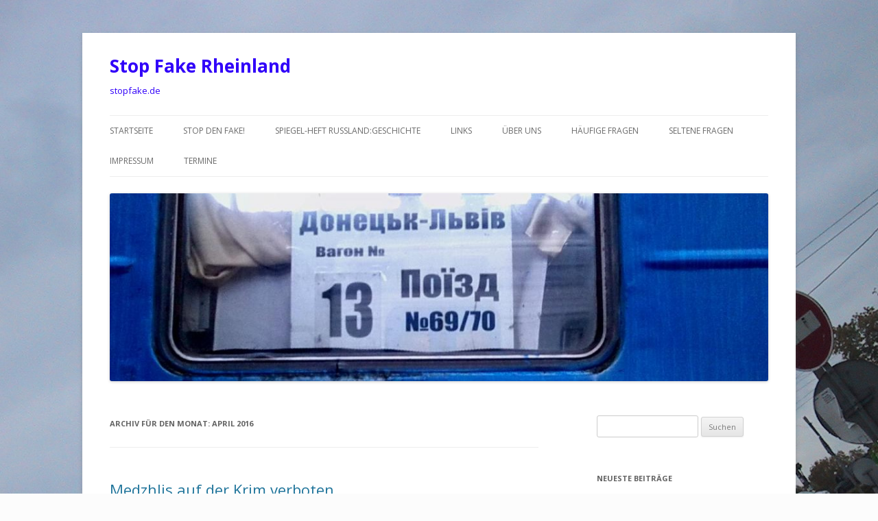

--- FILE ---
content_type: text/html; charset=UTF-8
request_url: http://stopfake.de/2016/04/
body_size: 10149
content:
<!DOCTYPE html>
<!--[if IE 7]>
<html class="ie ie7" lang="de">
<![endif]-->
<!--[if IE 8]>
<html class="ie ie8" lang="de">
<![endif]-->
<!--[if !(IE 7) & !(IE 8)]><!-->
<html lang="de">
<!--<![endif]-->
<head>
<meta charset="UTF-8" />
<meta name="viewport" content="width=device-width" />
<title>April | 2016 | Stop Fake Rheinland</title>
<link rel="profile" href="http://gmpg.org/xfn/11" />
<link rel="pingback" href="http://stopfake.de/xmlrpc.php" />
<!--[if lt IE 9]>
<script src="http://stopfake.de/wp-content/themes/twentytwelve/js/html5.js" type="text/javascript"></script>
<![endif]-->
<meta name='robots' content='max-image-preview:large' />
<link rel='dns-prefetch' href='//fonts.googleapis.com' />
<link href='https://fonts.gstatic.com' crossorigin rel='preconnect' />
<link rel="alternate" type="application/rss+xml" title="Stop Fake Rheinland &raquo; Feed" href="http://stopfake.de/feed/" />
<link rel="alternate" type="application/rss+xml" title="Stop Fake Rheinland &raquo; Kommentar-Feed" href="http://stopfake.de/comments/feed/" />
<style id='wp-img-auto-sizes-contain-inline-css' type='text/css'>
img:is([sizes=auto i],[sizes^="auto," i]){contain-intrinsic-size:3000px 1500px}
/*# sourceURL=wp-img-auto-sizes-contain-inline-css */
</style>
<style id='wp-emoji-styles-inline-css' type='text/css'>

	img.wp-smiley, img.emoji {
		display: inline !important;
		border: none !important;
		box-shadow: none !important;
		height: 1em !important;
		width: 1em !important;
		margin: 0 0.07em !important;
		vertical-align: -0.1em !important;
		background: none !important;
		padding: 0 !important;
	}
/*# sourceURL=wp-emoji-styles-inline-css */
</style>
<style id='wp-block-library-inline-css' type='text/css'>
:root{--wp-block-synced-color:#7a00df;--wp-block-synced-color--rgb:122,0,223;--wp-bound-block-color:var(--wp-block-synced-color);--wp-editor-canvas-background:#ddd;--wp-admin-theme-color:#007cba;--wp-admin-theme-color--rgb:0,124,186;--wp-admin-theme-color-darker-10:#006ba1;--wp-admin-theme-color-darker-10--rgb:0,107,160.5;--wp-admin-theme-color-darker-20:#005a87;--wp-admin-theme-color-darker-20--rgb:0,90,135;--wp-admin-border-width-focus:2px}@media (min-resolution:192dpi){:root{--wp-admin-border-width-focus:1.5px}}.wp-element-button{cursor:pointer}:root .has-very-light-gray-background-color{background-color:#eee}:root .has-very-dark-gray-background-color{background-color:#313131}:root .has-very-light-gray-color{color:#eee}:root .has-very-dark-gray-color{color:#313131}:root .has-vivid-green-cyan-to-vivid-cyan-blue-gradient-background{background:linear-gradient(135deg,#00d084,#0693e3)}:root .has-purple-crush-gradient-background{background:linear-gradient(135deg,#34e2e4,#4721fb 50%,#ab1dfe)}:root .has-hazy-dawn-gradient-background{background:linear-gradient(135deg,#faaca8,#dad0ec)}:root .has-subdued-olive-gradient-background{background:linear-gradient(135deg,#fafae1,#67a671)}:root .has-atomic-cream-gradient-background{background:linear-gradient(135deg,#fdd79a,#004a59)}:root .has-nightshade-gradient-background{background:linear-gradient(135deg,#330968,#31cdcf)}:root .has-midnight-gradient-background{background:linear-gradient(135deg,#020381,#2874fc)}:root{--wp--preset--font-size--normal:16px;--wp--preset--font-size--huge:42px}.has-regular-font-size{font-size:1em}.has-larger-font-size{font-size:2.625em}.has-normal-font-size{font-size:var(--wp--preset--font-size--normal)}.has-huge-font-size{font-size:var(--wp--preset--font-size--huge)}.has-text-align-center{text-align:center}.has-text-align-left{text-align:left}.has-text-align-right{text-align:right}.has-fit-text{white-space:nowrap!important}#end-resizable-editor-section{display:none}.aligncenter{clear:both}.items-justified-left{justify-content:flex-start}.items-justified-center{justify-content:center}.items-justified-right{justify-content:flex-end}.items-justified-space-between{justify-content:space-between}.screen-reader-text{border:0;clip-path:inset(50%);height:1px;margin:-1px;overflow:hidden;padding:0;position:absolute;width:1px;word-wrap:normal!important}.screen-reader-text:focus{background-color:#ddd;clip-path:none;color:#444;display:block;font-size:1em;height:auto;left:5px;line-height:normal;padding:15px 23px 14px;text-decoration:none;top:5px;width:auto;z-index:100000}html :where(.has-border-color){border-style:solid}html :where([style*=border-top-color]){border-top-style:solid}html :where([style*=border-right-color]){border-right-style:solid}html :where([style*=border-bottom-color]){border-bottom-style:solid}html :where([style*=border-left-color]){border-left-style:solid}html :where([style*=border-width]){border-style:solid}html :where([style*=border-top-width]){border-top-style:solid}html :where([style*=border-right-width]){border-right-style:solid}html :where([style*=border-bottom-width]){border-bottom-style:solid}html :where([style*=border-left-width]){border-left-style:solid}html :where(img[class*=wp-image-]){height:auto;max-width:100%}:where(figure){margin:0 0 1em}html :where(.is-position-sticky){--wp-admin--admin-bar--position-offset:var(--wp-admin--admin-bar--height,0px)}@media screen and (max-width:600px){html :where(.is-position-sticky){--wp-admin--admin-bar--position-offset:0px}}

/*# sourceURL=wp-block-library-inline-css */
</style><style id='global-styles-inline-css' type='text/css'>
:root{--wp--preset--aspect-ratio--square: 1;--wp--preset--aspect-ratio--4-3: 4/3;--wp--preset--aspect-ratio--3-4: 3/4;--wp--preset--aspect-ratio--3-2: 3/2;--wp--preset--aspect-ratio--2-3: 2/3;--wp--preset--aspect-ratio--16-9: 16/9;--wp--preset--aspect-ratio--9-16: 9/16;--wp--preset--color--black: #000000;--wp--preset--color--cyan-bluish-gray: #abb8c3;--wp--preset--color--white: #ffffff;--wp--preset--color--pale-pink: #f78da7;--wp--preset--color--vivid-red: #cf2e2e;--wp--preset--color--luminous-vivid-orange: #ff6900;--wp--preset--color--luminous-vivid-amber: #fcb900;--wp--preset--color--light-green-cyan: #7bdcb5;--wp--preset--color--vivid-green-cyan: #00d084;--wp--preset--color--pale-cyan-blue: #8ed1fc;--wp--preset--color--vivid-cyan-blue: #0693e3;--wp--preset--color--vivid-purple: #9b51e0;--wp--preset--gradient--vivid-cyan-blue-to-vivid-purple: linear-gradient(135deg,rgb(6,147,227) 0%,rgb(155,81,224) 100%);--wp--preset--gradient--light-green-cyan-to-vivid-green-cyan: linear-gradient(135deg,rgb(122,220,180) 0%,rgb(0,208,130) 100%);--wp--preset--gradient--luminous-vivid-amber-to-luminous-vivid-orange: linear-gradient(135deg,rgb(252,185,0) 0%,rgb(255,105,0) 100%);--wp--preset--gradient--luminous-vivid-orange-to-vivid-red: linear-gradient(135deg,rgb(255,105,0) 0%,rgb(207,46,46) 100%);--wp--preset--gradient--very-light-gray-to-cyan-bluish-gray: linear-gradient(135deg,rgb(238,238,238) 0%,rgb(169,184,195) 100%);--wp--preset--gradient--cool-to-warm-spectrum: linear-gradient(135deg,rgb(74,234,220) 0%,rgb(151,120,209) 20%,rgb(207,42,186) 40%,rgb(238,44,130) 60%,rgb(251,105,98) 80%,rgb(254,248,76) 100%);--wp--preset--gradient--blush-light-purple: linear-gradient(135deg,rgb(255,206,236) 0%,rgb(152,150,240) 100%);--wp--preset--gradient--blush-bordeaux: linear-gradient(135deg,rgb(254,205,165) 0%,rgb(254,45,45) 50%,rgb(107,0,62) 100%);--wp--preset--gradient--luminous-dusk: linear-gradient(135deg,rgb(255,203,112) 0%,rgb(199,81,192) 50%,rgb(65,88,208) 100%);--wp--preset--gradient--pale-ocean: linear-gradient(135deg,rgb(255,245,203) 0%,rgb(182,227,212) 50%,rgb(51,167,181) 100%);--wp--preset--gradient--electric-grass: linear-gradient(135deg,rgb(202,248,128) 0%,rgb(113,206,126) 100%);--wp--preset--gradient--midnight: linear-gradient(135deg,rgb(2,3,129) 0%,rgb(40,116,252) 100%);--wp--preset--font-size--small: 13px;--wp--preset--font-size--medium: 20px;--wp--preset--font-size--large: 36px;--wp--preset--font-size--x-large: 42px;--wp--preset--spacing--20: 0.44rem;--wp--preset--spacing--30: 0.67rem;--wp--preset--spacing--40: 1rem;--wp--preset--spacing--50: 1.5rem;--wp--preset--spacing--60: 2.25rem;--wp--preset--spacing--70: 3.38rem;--wp--preset--spacing--80: 5.06rem;--wp--preset--shadow--natural: 6px 6px 9px rgba(0, 0, 0, 0.2);--wp--preset--shadow--deep: 12px 12px 50px rgba(0, 0, 0, 0.4);--wp--preset--shadow--sharp: 6px 6px 0px rgba(0, 0, 0, 0.2);--wp--preset--shadow--outlined: 6px 6px 0px -3px rgb(255, 255, 255), 6px 6px rgb(0, 0, 0);--wp--preset--shadow--crisp: 6px 6px 0px rgb(0, 0, 0);}:where(.is-layout-flex){gap: 0.5em;}:where(.is-layout-grid){gap: 0.5em;}body .is-layout-flex{display: flex;}.is-layout-flex{flex-wrap: wrap;align-items: center;}.is-layout-flex > :is(*, div){margin: 0;}body .is-layout-grid{display: grid;}.is-layout-grid > :is(*, div){margin: 0;}:where(.wp-block-columns.is-layout-flex){gap: 2em;}:where(.wp-block-columns.is-layout-grid){gap: 2em;}:where(.wp-block-post-template.is-layout-flex){gap: 1.25em;}:where(.wp-block-post-template.is-layout-grid){gap: 1.25em;}.has-black-color{color: var(--wp--preset--color--black) !important;}.has-cyan-bluish-gray-color{color: var(--wp--preset--color--cyan-bluish-gray) !important;}.has-white-color{color: var(--wp--preset--color--white) !important;}.has-pale-pink-color{color: var(--wp--preset--color--pale-pink) !important;}.has-vivid-red-color{color: var(--wp--preset--color--vivid-red) !important;}.has-luminous-vivid-orange-color{color: var(--wp--preset--color--luminous-vivid-orange) !important;}.has-luminous-vivid-amber-color{color: var(--wp--preset--color--luminous-vivid-amber) !important;}.has-light-green-cyan-color{color: var(--wp--preset--color--light-green-cyan) !important;}.has-vivid-green-cyan-color{color: var(--wp--preset--color--vivid-green-cyan) !important;}.has-pale-cyan-blue-color{color: var(--wp--preset--color--pale-cyan-blue) !important;}.has-vivid-cyan-blue-color{color: var(--wp--preset--color--vivid-cyan-blue) !important;}.has-vivid-purple-color{color: var(--wp--preset--color--vivid-purple) !important;}.has-black-background-color{background-color: var(--wp--preset--color--black) !important;}.has-cyan-bluish-gray-background-color{background-color: var(--wp--preset--color--cyan-bluish-gray) !important;}.has-white-background-color{background-color: var(--wp--preset--color--white) !important;}.has-pale-pink-background-color{background-color: var(--wp--preset--color--pale-pink) !important;}.has-vivid-red-background-color{background-color: var(--wp--preset--color--vivid-red) !important;}.has-luminous-vivid-orange-background-color{background-color: var(--wp--preset--color--luminous-vivid-orange) !important;}.has-luminous-vivid-amber-background-color{background-color: var(--wp--preset--color--luminous-vivid-amber) !important;}.has-light-green-cyan-background-color{background-color: var(--wp--preset--color--light-green-cyan) !important;}.has-vivid-green-cyan-background-color{background-color: var(--wp--preset--color--vivid-green-cyan) !important;}.has-pale-cyan-blue-background-color{background-color: var(--wp--preset--color--pale-cyan-blue) !important;}.has-vivid-cyan-blue-background-color{background-color: var(--wp--preset--color--vivid-cyan-blue) !important;}.has-vivid-purple-background-color{background-color: var(--wp--preset--color--vivid-purple) !important;}.has-black-border-color{border-color: var(--wp--preset--color--black) !important;}.has-cyan-bluish-gray-border-color{border-color: var(--wp--preset--color--cyan-bluish-gray) !important;}.has-white-border-color{border-color: var(--wp--preset--color--white) !important;}.has-pale-pink-border-color{border-color: var(--wp--preset--color--pale-pink) !important;}.has-vivid-red-border-color{border-color: var(--wp--preset--color--vivid-red) !important;}.has-luminous-vivid-orange-border-color{border-color: var(--wp--preset--color--luminous-vivid-orange) !important;}.has-luminous-vivid-amber-border-color{border-color: var(--wp--preset--color--luminous-vivid-amber) !important;}.has-light-green-cyan-border-color{border-color: var(--wp--preset--color--light-green-cyan) !important;}.has-vivid-green-cyan-border-color{border-color: var(--wp--preset--color--vivid-green-cyan) !important;}.has-pale-cyan-blue-border-color{border-color: var(--wp--preset--color--pale-cyan-blue) !important;}.has-vivid-cyan-blue-border-color{border-color: var(--wp--preset--color--vivid-cyan-blue) !important;}.has-vivid-purple-border-color{border-color: var(--wp--preset--color--vivid-purple) !important;}.has-vivid-cyan-blue-to-vivid-purple-gradient-background{background: var(--wp--preset--gradient--vivid-cyan-blue-to-vivid-purple) !important;}.has-light-green-cyan-to-vivid-green-cyan-gradient-background{background: var(--wp--preset--gradient--light-green-cyan-to-vivid-green-cyan) !important;}.has-luminous-vivid-amber-to-luminous-vivid-orange-gradient-background{background: var(--wp--preset--gradient--luminous-vivid-amber-to-luminous-vivid-orange) !important;}.has-luminous-vivid-orange-to-vivid-red-gradient-background{background: var(--wp--preset--gradient--luminous-vivid-orange-to-vivid-red) !important;}.has-very-light-gray-to-cyan-bluish-gray-gradient-background{background: var(--wp--preset--gradient--very-light-gray-to-cyan-bluish-gray) !important;}.has-cool-to-warm-spectrum-gradient-background{background: var(--wp--preset--gradient--cool-to-warm-spectrum) !important;}.has-blush-light-purple-gradient-background{background: var(--wp--preset--gradient--blush-light-purple) !important;}.has-blush-bordeaux-gradient-background{background: var(--wp--preset--gradient--blush-bordeaux) !important;}.has-luminous-dusk-gradient-background{background: var(--wp--preset--gradient--luminous-dusk) !important;}.has-pale-ocean-gradient-background{background: var(--wp--preset--gradient--pale-ocean) !important;}.has-electric-grass-gradient-background{background: var(--wp--preset--gradient--electric-grass) !important;}.has-midnight-gradient-background{background: var(--wp--preset--gradient--midnight) !important;}.has-small-font-size{font-size: var(--wp--preset--font-size--small) !important;}.has-medium-font-size{font-size: var(--wp--preset--font-size--medium) !important;}.has-large-font-size{font-size: var(--wp--preset--font-size--large) !important;}.has-x-large-font-size{font-size: var(--wp--preset--font-size--x-large) !important;}
/*# sourceURL=global-styles-inline-css */
</style>

<style id='classic-theme-styles-inline-css' type='text/css'>
/*! This file is auto-generated */
.wp-block-button__link{color:#fff;background-color:#32373c;border-radius:9999px;box-shadow:none;text-decoration:none;padding:calc(.667em + 2px) calc(1.333em + 2px);font-size:1.125em}.wp-block-file__button{background:#32373c;color:#fff;text-decoration:none}
/*# sourceURL=/wp-includes/css/classic-themes.min.css */
</style>
<link rel='stylesheet' id='twentytwelve-fonts-css' href='https://fonts.googleapis.com/css?family=Open+Sans:400italic,700italic,400,700&#038;subset=latin,latin-ext' type='text/css' media='all' />
<link rel='stylesheet' id='twentytwelve-style-css' href='http://stopfake.de/wp-content/themes/twentytwelve/style.css?ver=6.9' type='text/css' media='all' />
<script type="text/javascript" src="http://stopfake.de/wp-includes/js/jquery/jquery.min.js?ver=3.7.1" id="jquery-core-js"></script>
<script type="text/javascript" src="http://stopfake.de/wp-includes/js/jquery/jquery-migrate.min.js?ver=3.4.1" id="jquery-migrate-js"></script>
<link rel="https://api.w.org/" href="http://stopfake.de/wp-json/" /><link rel="EditURI" type="application/rsd+xml" title="RSD" href="http://stopfake.de/xmlrpc.php?rsd" />
<meta name="generator" content="WordPress 6.9" />
	<style type="text/css" id="twentytwelve-header-css">
			.site-header h1 a,
		.site-header h2 {
			color: #3100f9;
		}
		</style>
	<style type="text/css" id="custom-background-css">
body.custom-background { background-color: #fcfcfc; background-image: url("http://stopfake.de/wp-content/uploads/2014/04/IMG_8572.jpg"); background-position: left top; background-size: auto; background-repeat: repeat; background-attachment: fixed; }
</style>
	</head>

<body class="archive date custom-background wp-theme-twentytwelve custom-font-enabled">
<div id="page" class="hfeed site">
	<header id="masthead" class="site-header" role="banner">
		<hgroup>
			<h1 class="site-title"><a href="http://stopfake.de/" title="Stop Fake Rheinland" rel="home">Stop Fake Rheinland</a></h1>
			<h2 class="site-description">stopfake.de</h2>
		</hgroup>

		<nav id="site-navigation" class="main-navigation" role="navigation">
			<button class="menu-toggle">Menü</button>
			<a class="assistive-text" href="#content" title="Springe zum Inhalt">Springe zum Inhalt</a>
			<div class="menu-linksinderkopfzeile-container"><ul id="menu-linksinderkopfzeile" class="nav-menu"><li id="menu-item-129" class="menu-item menu-item-type-custom menu-item-object-custom menu-item-home menu-item-129"><a href="http://stopfake.de/">Startseite</a></li>
<li id="menu-item-221" class="menu-item menu-item-type-post_type menu-item-object-page menu-item-221"><a href="http://stopfake.de/stop-den-fake/">Stop den Fake!</a></li>
<li id="menu-item-914" class="menu-item menu-item-type-post_type menu-item-object-page menu-item-914"><a href="http://stopfake.de/spiegel-heft-russlandgeschichte/">Spiegel-Heft Russland:Geschichte</a></li>
<li id="menu-item-131" class="menu-item menu-item-type-post_type menu-item-object-page menu-item-has-children menu-item-131"><a href="http://stopfake.de/links/">Links</a>
<ul class="sub-menu">
	<li id="menu-item-427" class="menu-item menu-item-type-post_type menu-item-object-page menu-item-427"><a href="http://stopfake.de/krim/">Krim</a></li>
	<li id="menu-item-2166" class="menu-item menu-item-type-post_type menu-item-object-page menu-item-2166"><a href="http://stopfake.de/links_2018-2/">Links_2018-2</a></li>
	<li id="menu-item-2264" class="menu-item menu-item-type-post_type menu-item-object-page menu-item-2264"><a href="http://stopfake.de/links_2018-1neu/">Links_2018-1neu</a></li>
	<li id="menu-item-2168" class="menu-item menu-item-type-post_type menu-item-object-page menu-item-2168"><a href="http://stopfake.de/links_2017-2/">Links_2017-2</a></li>
	<li id="menu-item-2169" class="menu-item menu-item-type-post_type menu-item-object-page menu-item-2169"><a href="http://stopfake.de/links_2017-1/">Links_2017-1</a></li>
	<li id="menu-item-2170" class="menu-item menu-item-type-post_type menu-item-object-page menu-item-2170"><a href="http://stopfake.de/links_2016-2/">Links_2016-2</a></li>
	<li id="menu-item-2171" class="menu-item menu-item-type-post_type menu-item-object-page menu-item-2171"><a href="http://stopfake.de/links_2016-1/">Links_2016-1</a></li>
	<li id="menu-item-493" class="menu-item menu-item-type-post_type menu-item-object-page menu-item-493"><a href="http://stopfake.de/links_2015-2/">Links_2015-2</a></li>
	<li id="menu-item-495" class="menu-item menu-item-type-post_type menu-item-object-page menu-item-495"><a href="http://stopfake.de/links_2015-1/">Links_2015-1</a></li>
	<li id="menu-item-494" class="menu-item menu-item-type-post_type menu-item-object-page menu-item-494"><a href="http://stopfake.de/links_2014/">Links_2014</a></li>
</ul>
</li>
<li id="menu-item-133" class="menu-item menu-item-type-post_type menu-item-object-page menu-item-133"><a href="http://stopfake.de/ueber-uns/">über uns</a></li>
<li id="menu-item-134" class="menu-item menu-item-type-post_type menu-item-object-page menu-item-134"><a href="http://stopfake.de/haeufige-fragen/">häufige Fragen</a></li>
<li id="menu-item-135" class="menu-item menu-item-type-post_type menu-item-object-page menu-item-135"><a href="http://stopfake.de/seltene-fragen/">seltene Fragen</a></li>
<li id="menu-item-130" class="menu-item menu-item-type-post_type menu-item-object-page menu-item-130"><a href="http://stopfake.de/impressum/">Impressum</a></li>
<li id="menu-item-132" class="menu-item menu-item-type-post_type menu-item-object-page menu-item-132"><a href="http://stopfake.de/termine/">Termine</a></li>
</ul></div>		</nav><!-- #site-navigation -->

				<a href="http://stopfake.de/"><img src="http://stopfake.de/wp-content/uploads/2014/08/cropped-Poizd-Lviv-Donezk-Waggon1.jpg" class="header-image" width="1024" height="292" alt="Stop Fake Rheinland" /></a>
			</header><!-- #masthead -->

	<div id="main" class="wrapper">

	<section id="primary" class="site-content">
		<div id="content" role="main">

					<header class="archive-header">
				<h1 class="archive-title">
				Archiv für den Monat: <span>April 2016</span>				</h1>
			</header><!-- .archive-header -->

			
	<article id="post-763" class="post-763 post type-post status-publish format-standard hentry category-uncategorized">
				<header class="entry-header">
			
						<h1 class="entry-title">
				<a href="http://stopfake.de/medzhlis-auf-der-krim-verboten/" rel="bookmark">Medzhlis auf der Krim verboten</a>
			</h1>
								</header><!-- .entry-header -->

				<div class="entry-content">
			<h3><a href="http://www.memorial.de/index.php?id=42&amp;tx_ttnews[tt_news]=738&amp;tx_ttnews[backPid]=3&amp;cHash=cf445e61eb4989233ae81e9370000d52">Krimtataren verlieren ihr Repräsentativorgan auf der Krim</a></h3>
<p>&nbsp;</p>
					</div><!-- .entry-content -->
		
		<footer class="entry-meta">
			Dieser Beitrag wurde unter <a href="http://stopfake.de/category/uncategorized/" rel="category tag">Uncategorized</a> abgelegt am <a href="http://stopfake.de/medzhlis-auf-der-krim-verboten/" title="18:14" rel="bookmark"><time class="entry-date" datetime="2016-04-28T18:14:02+02:00">28. April 2016</time></a><span class="by-author"> von <span class="author vcard"><a class="url fn n" href="http://stopfake.de/author/Diana-Siebert/" title="Zeige alle Beiträge von Diana-Siebert" rel="author">Diana-Siebert</a></span></span>. 								</footer><!-- .entry-meta -->
	</article><!-- #post -->

	<article id="post-748" class="post-748 post type-post status-publish format-standard hentry category-uncategorized">
				<header class="entry-header">
			
						<h1 class="entry-title">
				<a href="http://stopfake.de/linksammlung/" rel="bookmark">Linksammlung</a>
			</h1>
								</header><!-- .entry-header -->

				<div class="entry-content">
			<p>Die Hyper-Links für 2016 befinden sich hier &#8211; <a href="http://stopfake.de/links_2016-1">http://stopfake.de/links_2016-1</a> (Januar bis Juni 2016)<br />
für 2015: <a href="http://stopfake.de/links_2015-1/">http://stopfake.de/links_2015-1/</a> und <a href="http://stopfake.de/links_2015-2/">http://stopfake.de/links_2015-2/</a><br />
für 2014: <a href="http://stopfake.de/links_2014/">http://stopfake.de/links_2014/</a><br />
zur Krim hier: <a href="http://stopfake.de/krim/">http://stopfake.de/krim/</a> (noch nicht vollständig)</p>
					</div><!-- .entry-content -->
		
		<footer class="entry-meta">
			Dieser Beitrag wurde unter <a href="http://stopfake.de/category/uncategorized/" rel="category tag">Uncategorized</a> abgelegt am <a href="http://stopfake.de/linksammlung/" title="15:08" rel="bookmark"><time class="entry-date" datetime="2016-04-13T15:08:03+02:00">13. April 2016</time></a><span class="by-author"> von <span class="author vcard"><a class="url fn n" href="http://stopfake.de/author/Diana-Siebert/" title="Zeige alle Beiträge von Diana-Siebert" rel="author">Diana-Siebert</a></span></span>. 								</footer><!-- .entry-meta -->
	</article><!-- #post -->

		
		</div><!-- #content -->
	</section><!-- #primary -->


			<div id="secondary" class="widget-area" role="complementary">
			<aside id="search-2" class="widget widget_search"><form role="search" method="get" id="searchform" class="searchform" action="http://stopfake.de/">
				<div>
					<label class="screen-reader-text" for="s">Suche nach:</label>
					<input type="text" value="" name="s" id="s" />
					<input type="submit" id="searchsubmit" value="Suchen" />
				</div>
			</form></aside>
		<aside id="recent-posts-2" class="widget widget_recent_entries">
		<h3 class="widget-title">Neueste Beiträge</h3>
		<ul>
											<li>
					<a href="http://stopfake.de/die-ukraine-im-spiegel-geschichte-zum-thema-russland-ein-faktencheck/">Die Ukraine im „Spiegel GESCHICHTE“ zum Thema „Russland“ &#8211; ein Faktencheck.</a>
									</li>
											<li>
					<a href="http://stopfake.de/stopfake-de-begruesst-stopfake-orgde/">stopfake.de begrüßt stopfake.org/de !</a>
									</li>
											<li>
					<a href="http://stopfake.de/medzhlis-auf-der-krim-verboten/">Medzhlis auf der Krim verboten</a>
									</li>
											<li>
					<a href="http://stopfake.de/linksammlung/">Linksammlung</a>
									</li>
											<li>
					<a href="http://stopfake.de/europaeische-union-sammelt-und-publiziert-faelle-von-desinformation/">Europäische Union sammelt und publiziert Fälle von Desinformation</a>
									</li>
					</ul>

		</aside><aside id="tag_cloud-2" class="widget widget_tag_cloud"><h3 class="widget-title">Schlagwörter</h3><div class="tagcloud"><ul class='wp-tag-cloud' role='list'>
	<li><a href="http://stopfake.de/tag/berlin/" class="tag-cloud-link tag-link-14 tag-link-position-1" style="font-size: 11.405405405405pt;" aria-label="Berlin (2 Einträge)">Berlin</a></li>
	<li><a href="http://stopfake.de/tag/block-p-poroschenko/" class="tag-cloud-link tag-link-47 tag-link-position-2" style="font-size: 8pt;" aria-label="Block P. Poroschenko (1 Eintrag)">Block P. Poroschenko</a></li>
	<li><a href="http://stopfake.de/tag/bruessel/" class="tag-cloud-link tag-link-12 tag-link-position-3" style="font-size: 8pt;" aria-label="Brüssel (1 Eintrag)">Brüssel</a></li>
	<li><a href="http://stopfake.de/tag/chruschtschow/" class="tag-cloud-link tag-link-64 tag-link-position-4" style="font-size: 8pt;" aria-label="Chruschtschow (1 Eintrag)">Chruschtschow</a></li>
	<li><a href="http://stopfake.de/tag/demonstration/" class="tag-cloud-link tag-link-15 tag-link-position-5" style="font-size: 18.405405405405pt;" aria-label="Demonstration (6 Einträge)">Demonstration</a></li>
	<li><a href="http://stopfake.de/tag/desinformation/" class="tag-cloud-link tag-link-61 tag-link-position-6" style="font-size: 8pt;" aria-label="Desinformation (1 Eintrag)">Desinformation</a></li>
	<li><a href="http://stopfake.de/tag/deutschland/" class="tag-cloud-link tag-link-8 tag-link-position-7" style="font-size: 8pt;" aria-label="Deutschland (1 Eintrag)">Deutschland</a></li>
	<li><a href="http://stopfake.de/tag/donezk/" class="tag-cloud-link tag-link-30 tag-link-position-8" style="font-size: 13.675675675676pt;" aria-label="Donezk (3 Einträge)">Donezk</a></li>
	<li><a href="http://stopfake.de/tag/eu/" class="tag-cloud-link tag-link-20 tag-link-position-9" style="font-size: 11.405405405405pt;" aria-label="EU (2 Einträge)">EU</a></li>
	<li><a href="http://stopfake.de/tag/europa/" class="tag-cloud-link tag-link-16 tag-link-position-10" style="font-size: 11.405405405405pt;" aria-label="Europa (2 Einträge)">Europa</a></li>
	<li><a href="http://stopfake.de/tag/europaparlament/" class="tag-cloud-link tag-link-13 tag-link-position-11" style="font-size: 8pt;" aria-label="Europaparlament (1 Eintrag)">Europaparlament</a></li>
	<li><a href="http://stopfake.de/tag/europarat/" class="tag-cloud-link tag-link-17 tag-link-position-12" style="font-size: 8pt;" aria-label="Europarat (1 Eintrag)">Europarat</a></li>
	<li><a href="http://stopfake.de/tag/genf/" class="tag-cloud-link tag-link-18 tag-link-position-13" style="font-size: 8pt;" aria-label="Genf (1 Eintrag)">Genf</a></li>
	<li><a href="http://stopfake.de/tag/gewalt/" class="tag-cloud-link tag-link-24 tag-link-position-14" style="font-size: 15.567567567568pt;" aria-label="Gewalt (4 Einträge)">Gewalt</a></li>
	<li><a href="http://stopfake.de/tag/hollande/" class="tag-cloud-link tag-link-54 tag-link-position-15" style="font-size: 8pt;" aria-label="Hollande (1 Eintrag)">Hollande</a></li>
	<li><a href="http://stopfake.de/tag/hungersnot/" class="tag-cloud-link tag-link-63 tag-link-position-16" style="font-size: 8pt;" aria-label="Hungersnot (1 Eintrag)">Hungersnot</a></li>
	<li><a href="http://stopfake.de/tag/international/" class="tag-cloud-link tag-link-2 tag-link-position-17" style="font-size: 17.081081081081pt;" aria-label="International (5 Einträge)">International</a></li>
	<li><a href="http://stopfake.de/tag/kiew/" class="tag-cloud-link tag-link-28 tag-link-position-18" style="font-size: 11.405405405405pt;" aria-label="Kiew (2 Einträge)">Kiew</a></li>
	<li><a href="http://stopfake.de/tag/klitschko-koeln-demo/" class="tag-cloud-link tag-link-60 tag-link-position-19" style="font-size: 8pt;" aria-label="Klitschko; Köln; Demo; (1 Eintrag)">Klitschko; Köln; Demo;</a></li>
	<li><a href="http://stopfake.de/tag/klussmann/" class="tag-cloud-link tag-link-62 tag-link-position-20" style="font-size: 8pt;" aria-label="Klußmann (1 Eintrag)">Klußmann</a></li>
	<li><a href="http://stopfake.de/tag/koalition/" class="tag-cloud-link tag-link-50 tag-link-position-21" style="font-size: 8pt;" aria-label="Koalition (1 Eintrag)">Koalition</a></li>
	<li><a href="http://stopfake.de/tag/krim/" class="tag-cloud-link tag-link-5 tag-link-position-22" style="font-size: 13.675675675676pt;" aria-label="Krim (3 Einträge)">Krim</a></li>
	<li><a href="http://stopfake.de/tag/kultur/" class="tag-cloud-link tag-link-58 tag-link-position-23" style="font-size: 8pt;" aria-label="Kultur (1 Eintrag)">Kultur</a></li>
	<li><a href="http://stopfake.de/tag/kurkov/" class="tag-cloud-link tag-link-57 tag-link-position-24" style="font-size: 8pt;" aria-label="Kurkov (1 Eintrag)">Kurkov</a></li>
	<li><a href="http://stopfake.de/tag/koeln/" class="tag-cloud-link tag-link-6 tag-link-position-25" style="font-size: 22pt;" aria-label="Köln (10 Einträge)">Köln</a></li>
	<li><a href="http://stopfake.de/tag/literatur/" class="tag-cloud-link tag-link-34 tag-link-position-26" style="font-size: 11.405405405405pt;" aria-label="Literatur (2 Einträge)">Literatur</a></li>
	<li><a href="http://stopfake.de/tag/luhansk/" class="tag-cloud-link tag-link-31 tag-link-position-27" style="font-size: 13.675675675676pt;" aria-label="Luhansk (3 Einträge)">Luhansk</a></li>
	<li><a href="http://stopfake.de/tag/mariupol-sadovska-griechen/" class="tag-cloud-link tag-link-59 tag-link-position-28" style="font-size: 8pt;" aria-label="Mariupol; Sadovska; Griechen (1 Eintrag)">Mariupol; Sadovska; Griechen</a></li>
	<li><a href="http://stopfake.de/tag/medien/" class="tag-cloud-link tag-link-26 tag-link-position-29" style="font-size: 8pt;" aria-label="Medien (1 Eintrag)">Medien</a></li>
	<li><a href="http://stopfake.de/tag/menschenrechte/" class="tag-cloud-link tag-link-23 tag-link-position-30" style="font-size: 13.675675675676pt;" aria-label="Menschenrechte (3 Einträge)">Menschenrechte</a></li>
	<li><a href="http://stopfake.de/tag/merkel/" class="tag-cloud-link tag-link-53 tag-link-position-31" style="font-size: 8pt;" aria-label="Merkel (1 Eintrag)">Merkel</a></li>
	<li><a href="http://stopfake.de/tag/minsk/" class="tag-cloud-link tag-link-52 tag-link-position-32" style="font-size: 11.405405405405pt;" aria-label="Minsk (2 Einträge)">Minsk</a></li>
	<li><a href="http://stopfake.de/tag/moskau/" class="tag-cloud-link tag-link-36 tag-link-position-33" style="font-size: 11.405405405405pt;" aria-label="Moskau (2 Einträge)">Moskau</a></li>
	<li><a href="http://stopfake.de/tag/narodnyj-front/" class="tag-cloud-link tag-link-48 tag-link-position-34" style="font-size: 8pt;" aria-label="Narodnyj Front (1 Eintrag)">Narodnyj Front</a></li>
	<li><a href="http://stopfake.de/tag/ostukraine/" class="tag-cloud-link tag-link-22 tag-link-position-35" style="font-size: 19.351351351351pt;" aria-label="Ostukraine (7 Einträge)">Ostukraine</a></li>
	<li><a href="http://stopfake.de/tag/osze/" class="tag-cloud-link tag-link-55 tag-link-position-36" style="font-size: 8pt;" aria-label="OSZE (1 Eintrag)">OSZE</a></li>
	<li><a href="http://stopfake.de/tag/parlament/" class="tag-cloud-link tag-link-51 tag-link-position-37" style="font-size: 8pt;" aria-label="Parlament (1 Eintrag)">Parlament</a></li>
	<li><a href="http://stopfake.de/tag/partei/" class="tag-cloud-link tag-link-49 tag-link-position-38" style="font-size: 8pt;" aria-label="Partei (1 Eintrag)">Partei</a></li>
	<li><a href="http://stopfake.de/tag/poroschenko/" class="tag-cloud-link tag-link-29 tag-link-position-39" style="font-size: 11.405405405405pt;" aria-label="Poroschenko (2 Einträge)">Poroschenko</a></li>
	<li><a href="http://stopfake.de/tag/russland/" class="tag-cloud-link tag-link-4 tag-link-position-40" style="font-size: 13.675675675676pt;" aria-label="Russland (3 Einträge)">Russland</a></li>
	<li><a href="http://stopfake.de/tag/sadovska/" class="tag-cloud-link tag-link-56 tag-link-position-41" style="font-size: 8pt;" aria-label="Sadovska (1 Eintrag)">Sadovska</a></li>
	<li><a href="http://stopfake.de/tag/uno/" class="tag-cloud-link tag-link-21 tag-link-position-42" style="font-size: 17.081081081081pt;" aria-label="UNO (5 Einträge)">UNO</a></li>
	<li><a href="http://stopfake.de/tag/usa/" class="tag-cloud-link tag-link-19 tag-link-position-43" style="font-size: 8pt;" aria-label="USA (1 Eintrag)">USA</a></li>
	<li><a href="http://stopfake.de/tag/wahlen/" class="tag-cloud-link tag-link-25 tag-link-position-44" style="font-size: 11.405405405405pt;" aria-label="Wahlen (2 Einträge)">Wahlen</a></li>
	<li><a href="http://stopfake.de/tag/zhadan/" class="tag-cloud-link tag-link-33 tag-link-position-45" style="font-size: 11.405405405405pt;" aria-label="Zhadan (2 Einträge)">Zhadan</a></li>
</ul>
</div>
</aside><aside id="archives-2" class="widget widget_archive"><h3 class="widget-title">Archiv</h3>
			<ul>
					<li><a href='http://stopfake.de/2016/12/'>Dezember 2016</a></li>
	<li><a href='http://stopfake.de/2016/10/'>Oktober 2016</a></li>
	<li><a href='http://stopfake.de/2016/04/' aria-current="page">April 2016</a></li>
	<li><a href='http://stopfake.de/2016/01/'>Januar 2016</a></li>
	<li><a href='http://stopfake.de/2015/11/'>November 2015</a></li>
	<li><a href='http://stopfake.de/2015/10/'>Oktober 2015</a></li>
	<li><a href='http://stopfake.de/2015/04/'>April 2015</a></li>
	<li><a href='http://stopfake.de/2015/03/'>März 2015</a></li>
	<li><a href='http://stopfake.de/2015/02/'>Februar 2015</a></li>
	<li><a href='http://stopfake.de/2015/01/'>Januar 2015</a></li>
	<li><a href='http://stopfake.de/2014/12/'>Dezember 2014</a></li>
	<li><a href='http://stopfake.de/2014/11/'>November 2014</a></li>
	<li><a href='http://stopfake.de/2014/10/'>Oktober 2014</a></li>
	<li><a href='http://stopfake.de/2014/09/'>September 2014</a></li>
	<li><a href='http://stopfake.de/2014/08/'>August 2014</a></li>
	<li><a href='http://stopfake.de/2014/07/'>Juli 2014</a></li>
	<li><a href='http://stopfake.de/2014/06/'>Juni 2014</a></li>
	<li><a href='http://stopfake.de/2014/05/'>Mai 2014</a></li>
	<li><a href='http://stopfake.de/2014/04/'>April 2014</a></li>
			</ul>

			</aside><aside id="categories-2" class="widget widget_categories"><h3 class="widget-title">Kategorien</h3>
			<ul>
					<li class="cat-item cat-item-11"><a href="http://stopfake.de/category/dokument/">Dokument</a>
</li>
	<li class="cat-item cat-item-3"><a href="http://stopfake.de/category/termine/">Termine</a>
</li>
	<li class="cat-item cat-item-1"><a href="http://stopfake.de/category/uncategorized/">Uncategorized</a>
</li>
			</ul>

			</aside>		</div><!-- #secondary -->
		</div><!-- #main .wrapper -->
	<footer id="colophon" role="contentinfo">
		<div class="site-info">
									<a href="https://de.wordpress.org/" class="imprint" title="Semantic Personal Publishing Platform">
				Stolz präsentiert von WordPress			</a>
		</div><!-- .site-info -->
	</footer><!-- #colophon -->
</div><!-- #page -->

<script type="speculationrules">
{"prefetch":[{"source":"document","where":{"and":[{"href_matches":"/*"},{"not":{"href_matches":["/wp-*.php","/wp-admin/*","/wp-content/uploads/*","/wp-content/*","/wp-content/plugins/*","/wp-content/themes/twentytwelve/*","/*\\?(.+)"]}},{"not":{"selector_matches":"a[rel~=\"nofollow\"]"}},{"not":{"selector_matches":".no-prefetch, .no-prefetch a"}}]},"eagerness":"conservative"}]}
</script>
<script type="text/javascript" src="http://stopfake.de/wp-content/themes/twentytwelve/js/navigation.js?ver=20140711" id="twentytwelve-navigation-js"></script>
<script id="wp-emoji-settings" type="application/json">
{"baseUrl":"https://s.w.org/images/core/emoji/17.0.2/72x72/","ext":".png","svgUrl":"https://s.w.org/images/core/emoji/17.0.2/svg/","svgExt":".svg","source":{"concatemoji":"http://stopfake.de/wp-includes/js/wp-emoji-release.min.js?ver=6.9"}}
</script>
<script type="module">
/* <![CDATA[ */
/*! This file is auto-generated */
const a=JSON.parse(document.getElementById("wp-emoji-settings").textContent),o=(window._wpemojiSettings=a,"wpEmojiSettingsSupports"),s=["flag","emoji"];function i(e){try{var t={supportTests:e,timestamp:(new Date).valueOf()};sessionStorage.setItem(o,JSON.stringify(t))}catch(e){}}function c(e,t,n){e.clearRect(0,0,e.canvas.width,e.canvas.height),e.fillText(t,0,0);t=new Uint32Array(e.getImageData(0,0,e.canvas.width,e.canvas.height).data);e.clearRect(0,0,e.canvas.width,e.canvas.height),e.fillText(n,0,0);const a=new Uint32Array(e.getImageData(0,0,e.canvas.width,e.canvas.height).data);return t.every((e,t)=>e===a[t])}function p(e,t){e.clearRect(0,0,e.canvas.width,e.canvas.height),e.fillText(t,0,0);var n=e.getImageData(16,16,1,1);for(let e=0;e<n.data.length;e++)if(0!==n.data[e])return!1;return!0}function u(e,t,n,a){switch(t){case"flag":return n(e,"\ud83c\udff3\ufe0f\u200d\u26a7\ufe0f","\ud83c\udff3\ufe0f\u200b\u26a7\ufe0f")?!1:!n(e,"\ud83c\udde8\ud83c\uddf6","\ud83c\udde8\u200b\ud83c\uddf6")&&!n(e,"\ud83c\udff4\udb40\udc67\udb40\udc62\udb40\udc65\udb40\udc6e\udb40\udc67\udb40\udc7f","\ud83c\udff4\u200b\udb40\udc67\u200b\udb40\udc62\u200b\udb40\udc65\u200b\udb40\udc6e\u200b\udb40\udc67\u200b\udb40\udc7f");case"emoji":return!a(e,"\ud83e\u1fac8")}return!1}function f(e,t,n,a){let r;const o=(r="undefined"!=typeof WorkerGlobalScope&&self instanceof WorkerGlobalScope?new OffscreenCanvas(300,150):document.createElement("canvas")).getContext("2d",{willReadFrequently:!0}),s=(o.textBaseline="top",o.font="600 32px Arial",{});return e.forEach(e=>{s[e]=t(o,e,n,a)}),s}function r(e){var t=document.createElement("script");t.src=e,t.defer=!0,document.head.appendChild(t)}a.supports={everything:!0,everythingExceptFlag:!0},new Promise(t=>{let n=function(){try{var e=JSON.parse(sessionStorage.getItem(o));if("object"==typeof e&&"number"==typeof e.timestamp&&(new Date).valueOf()<e.timestamp+604800&&"object"==typeof e.supportTests)return e.supportTests}catch(e){}return null}();if(!n){if("undefined"!=typeof Worker&&"undefined"!=typeof OffscreenCanvas&&"undefined"!=typeof URL&&URL.createObjectURL&&"undefined"!=typeof Blob)try{var e="postMessage("+f.toString()+"("+[JSON.stringify(s),u.toString(),c.toString(),p.toString()].join(",")+"));",a=new Blob([e],{type:"text/javascript"});const r=new Worker(URL.createObjectURL(a),{name:"wpTestEmojiSupports"});return void(r.onmessage=e=>{i(n=e.data),r.terminate(),t(n)})}catch(e){}i(n=f(s,u,c,p))}t(n)}).then(e=>{for(const n in e)a.supports[n]=e[n],a.supports.everything=a.supports.everything&&a.supports[n],"flag"!==n&&(a.supports.everythingExceptFlag=a.supports.everythingExceptFlag&&a.supports[n]);var t;a.supports.everythingExceptFlag=a.supports.everythingExceptFlag&&!a.supports.flag,a.supports.everything||((t=a.source||{}).concatemoji?r(t.concatemoji):t.wpemoji&&t.twemoji&&(r(t.twemoji),r(t.wpemoji)))});
//# sourceURL=http://stopfake.de/wp-includes/js/wp-emoji-loader.min.js
/* ]]> */
</script>
</body>
</html>
